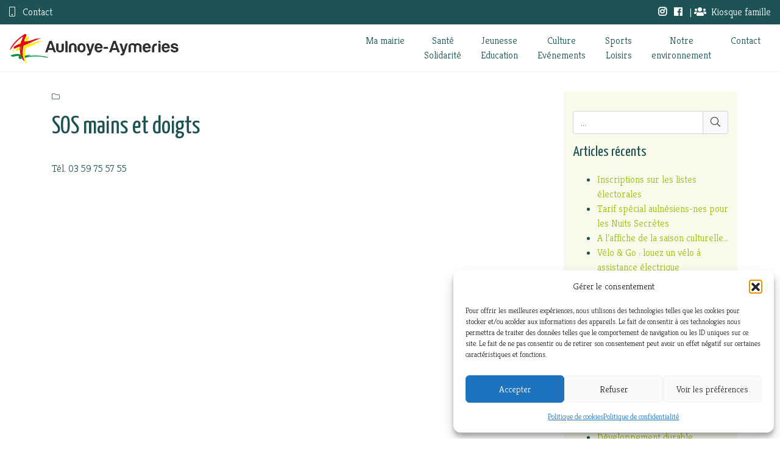

--- FILE ---
content_type: text/html; charset=UTF-8
request_url: https://aulnoye-aymeries.fr/carnet_d_adresses/sos-mains-et-doigts/
body_size: 11725
content:
<!DOCTYPE html>
<html lang="fr">
<head>
	<meta charset="utf-8">
	<meta http-equiv="X-UA-Compatible" content="IE=edge">
	<meta name="viewport" content="width=device-width, initial-scale=1, shrink-to-fit=no">
	<meta name="description" content="Aulnoye-Aymeries - Une ville en mouvement">
	<meta name="author" content="Etna studio">
	<!--  Essential META Tags -->
	<meta property="og:title" content="Aulnoye-Aymeries">
	<meta property="og:description" content="Une ville en mouvement">
<!-- 	<meta property="og:image" content="https://euro-travel-example.com/thumbnail.jpg"> -->
	<meta property="og:url" content="https://aulnoye-aymeries.fr">
<!-- 	<meta name="twitter:card" content="summary_large_image"> -->
	<!--  Non-Essential, But Recommended -->
	<meta property="og:site_name" content="Aulnoye-Aymeries">
	<meta name="twitter:image:alt" content="Aulnoye-Aymeries - Une ville en mouvement">
	<!--  Non-Essential, But Required for Analytics -->
<!-- 	<meta property="fb:app_id" content="your_app_id" /> -->
<!-- 	<meta name="twitter:site" content="@website-username"> -->

	<title>Aulnoye-Aymeries SOS mains et doigts &#183; Aulnoye-Aymeries</title>
	
	<link rel="alternate" type="application/rss+xml" title="Aulnoye-Aymeries RSS Feed" href="https://aulnoye-aymeries.fr/feed/" />
	<link rel="pingback" href="https://aulnoye-aymeries.fr/2020/xmlrpc.php" />
	
	<link href="https://fonts.googleapis.com/css?family=Yanone+Kaffeesatz:400,700&display=swap" rel="stylesheet">
	<link href="https://fonts.googleapis.com/css?family=Kreon:300,700&display=swap" rel="stylesheet">

	<meta name="google-site-verification" content="UMyHfIET7bwVQlIUG827BD0Xxv6YETB0DNjHMIpUyNM" />
	
	<meta name='robots' content='index, follow, max-image-preview:large, max-snippet:-1, max-video-preview:-1' />

	<!-- This site is optimized with the Yoast SEO plugin v26.8 - https://yoast.com/product/yoast-seo-wordpress/ -->
	<link rel="canonical" href="https://aulnoye-aymeries.fr/carnet_d_adresses/sos-mains-et-doigts/" />
	<meta property="og:locale" content="fr_FR" />
	<meta property="og:type" content="article" />
	<meta property="og:title" content="SOS mains et doigts &#183; Aulnoye-Aymeries" />
	<meta property="og:description" content="Tél. 03 59 75 57 55" />
	<meta property="og:url" content="https://aulnoye-aymeries.fr/carnet_d_adresses/sos-mains-et-doigts/" />
	<meta property="og:site_name" content="Aulnoye-Aymeries" />
	<meta property="article:publisher" content="https://www.facebook.com/mairieaulnoyeaymeries" />
	<meta property="article:modified_time" content="2023-11-08T15:18:25+00:00" />
	<meta property="og:image" content="https://aulnoye-aymeries.fr/2020/wp-content/uploads/2021/09/cropped-aa_favicon_bgblanc.png" />
	<meta property="og:image:width" content="512" />
	<meta property="og:image:height" content="512" />
	<meta property="og:image:type" content="image/png" />
	<meta name="twitter:card" content="summary_large_image" />
	<script type="application/ld+json" class="yoast-schema-graph">{"@context":"https://schema.org","@graph":[{"@type":"WebPage","@id":"https://aulnoye-aymeries.fr/carnet_d_adresses/sos-mains-et-doigts/","url":"https://aulnoye-aymeries.fr/carnet_d_adresses/sos-mains-et-doigts/","name":"SOS mains et doigts &#183; Aulnoye-Aymeries","isPartOf":{"@id":"https://aulnoye-aymeries.fr/#website"},"datePublished":"2021-03-15T22:06:37+00:00","dateModified":"2023-11-08T15:18:25+00:00","breadcrumb":{"@id":"https://aulnoye-aymeries.fr/carnet_d_adresses/sos-mains-et-doigts/#breadcrumb"},"inLanguage":"fr-FR","potentialAction":[{"@type":"ReadAction","target":["https://aulnoye-aymeries.fr/carnet_d_adresses/sos-mains-et-doigts/"]}]},{"@type":"BreadcrumbList","@id":"https://aulnoye-aymeries.fr/carnet_d_adresses/sos-mains-et-doigts/#breadcrumb","itemListElement":[{"@type":"ListItem","position":1,"name":"Accueil","item":"https://aulnoye-aymeries.fr/"},{"@type":"ListItem","position":2,"name":"Carnet d'adresses","item":"https://aulnoye-aymeries.fr/carnet_d_adresses/"},{"@type":"ListItem","position":3,"name":"SOS mains et doigts"}]},{"@type":"WebSite","@id":"https://aulnoye-aymeries.fr/#website","url":"https://aulnoye-aymeries.fr/","name":"Aulnoye-Aymeries","description":"Une ville en mouvement","publisher":{"@id":"https://aulnoye-aymeries.fr/#organization"},"potentialAction":[{"@type":"SearchAction","target":{"@type":"EntryPoint","urlTemplate":"https://aulnoye-aymeries.fr/?s={search_term_string}"},"query-input":{"@type":"PropertyValueSpecification","valueRequired":true,"valueName":"search_term_string"}}],"inLanguage":"fr-FR"},{"@type":"Organization","@id":"https://aulnoye-aymeries.fr/#organization","name":"Mairie Aulnoye-Aymeries","url":"https://aulnoye-aymeries.fr/","logo":{"@type":"ImageObject","inLanguage":"fr-FR","@id":"https://aulnoye-aymeries.fr/#/schema/logo/image/","url":"https://aulnoye-aymeries.fr/2020/wp-content/uploads/2021/09/cropped-aa_favicon_bgblanc.png","contentUrl":"https://aulnoye-aymeries.fr/2020/wp-content/uploads/2021/09/cropped-aa_favicon_bgblanc.png","width":512,"height":512,"caption":"Mairie Aulnoye-Aymeries"},"image":{"@id":"https://aulnoye-aymeries.fr/#/schema/logo/image/"},"sameAs":["https://www.facebook.com/mairieaulnoyeaymeries","https://www.instagram.com/mairieaulnoyeaymeries/","https://youtube.com/channel/UCUmsy2WVZeyIn1a6jaTHpEg"]}]}</script>
	<!-- / Yoast SEO plugin. -->


<link rel="alternate" title="oEmbed (JSON)" type="application/json+oembed" href="https://aulnoye-aymeries.fr/wp-json/oembed/1.0/embed?url=https%3A%2F%2Faulnoye-aymeries.fr%2Fcarnet_d_adresses%2Fsos-mains-et-doigts%2F" />
<link rel="alternate" title="oEmbed (XML)" type="text/xml+oembed" href="https://aulnoye-aymeries.fr/wp-json/oembed/1.0/embed?url=https%3A%2F%2Faulnoye-aymeries.fr%2Fcarnet_d_adresses%2Fsos-mains-et-doigts%2F&#038;format=xml" />
<style id='wp-img-auto-sizes-contain-inline-css' type='text/css'>
img:is([sizes=auto i],[sizes^="auto," i]){contain-intrinsic-size:3000px 1500px}
/*# sourceURL=wp-img-auto-sizes-contain-inline-css */
</style>
<style id='wp-emoji-styles-inline-css' type='text/css'>

	img.wp-smiley, img.emoji {
		display: inline !important;
		border: none !important;
		box-shadow: none !important;
		height: 1em !important;
		width: 1em !important;
		margin: 0 0.07em !important;
		vertical-align: -0.1em !important;
		background: none !important;
		padding: 0 !important;
	}
/*# sourceURL=wp-emoji-styles-inline-css */
</style>
<link rel='stylesheet' id='wp-block-library-css' href='https://aulnoye-aymeries.fr/2020/wp-includes/css/dist/block-library/style.min.css?ver=5a285178dee135449bd71e42d39ab1ef' type='text/css' media='all' />
<style id='global-styles-inline-css' type='text/css'>
:root{--wp--preset--aspect-ratio--square: 1;--wp--preset--aspect-ratio--4-3: 4/3;--wp--preset--aspect-ratio--3-4: 3/4;--wp--preset--aspect-ratio--3-2: 3/2;--wp--preset--aspect-ratio--2-3: 2/3;--wp--preset--aspect-ratio--16-9: 16/9;--wp--preset--aspect-ratio--9-16: 9/16;--wp--preset--color--black: #000000;--wp--preset--color--cyan-bluish-gray: #abb8c3;--wp--preset--color--white: #ffffff;--wp--preset--color--pale-pink: #f78da7;--wp--preset--color--vivid-red: #cf2e2e;--wp--preset--color--luminous-vivid-orange: #ff6900;--wp--preset--color--luminous-vivid-amber: #fcb900;--wp--preset--color--light-green-cyan: #7bdcb5;--wp--preset--color--vivid-green-cyan: #00d084;--wp--preset--color--pale-cyan-blue: #8ed1fc;--wp--preset--color--vivid-cyan-blue: #0693e3;--wp--preset--color--vivid-purple: #9b51e0;--wp--preset--gradient--vivid-cyan-blue-to-vivid-purple: linear-gradient(135deg,rgb(6,147,227) 0%,rgb(155,81,224) 100%);--wp--preset--gradient--light-green-cyan-to-vivid-green-cyan: linear-gradient(135deg,rgb(122,220,180) 0%,rgb(0,208,130) 100%);--wp--preset--gradient--luminous-vivid-amber-to-luminous-vivid-orange: linear-gradient(135deg,rgb(252,185,0) 0%,rgb(255,105,0) 100%);--wp--preset--gradient--luminous-vivid-orange-to-vivid-red: linear-gradient(135deg,rgb(255,105,0) 0%,rgb(207,46,46) 100%);--wp--preset--gradient--very-light-gray-to-cyan-bluish-gray: linear-gradient(135deg,rgb(238,238,238) 0%,rgb(169,184,195) 100%);--wp--preset--gradient--cool-to-warm-spectrum: linear-gradient(135deg,rgb(74,234,220) 0%,rgb(151,120,209) 20%,rgb(207,42,186) 40%,rgb(238,44,130) 60%,rgb(251,105,98) 80%,rgb(254,248,76) 100%);--wp--preset--gradient--blush-light-purple: linear-gradient(135deg,rgb(255,206,236) 0%,rgb(152,150,240) 100%);--wp--preset--gradient--blush-bordeaux: linear-gradient(135deg,rgb(254,205,165) 0%,rgb(254,45,45) 50%,rgb(107,0,62) 100%);--wp--preset--gradient--luminous-dusk: linear-gradient(135deg,rgb(255,203,112) 0%,rgb(199,81,192) 50%,rgb(65,88,208) 100%);--wp--preset--gradient--pale-ocean: linear-gradient(135deg,rgb(255,245,203) 0%,rgb(182,227,212) 50%,rgb(51,167,181) 100%);--wp--preset--gradient--electric-grass: linear-gradient(135deg,rgb(202,248,128) 0%,rgb(113,206,126) 100%);--wp--preset--gradient--midnight: linear-gradient(135deg,rgb(2,3,129) 0%,rgb(40,116,252) 100%);--wp--preset--font-size--small: 13px;--wp--preset--font-size--medium: 20px;--wp--preset--font-size--large: 36px;--wp--preset--font-size--x-large: 42px;--wp--preset--spacing--20: 0.44rem;--wp--preset--spacing--30: 0.67rem;--wp--preset--spacing--40: 1rem;--wp--preset--spacing--50: 1.5rem;--wp--preset--spacing--60: 2.25rem;--wp--preset--spacing--70: 3.38rem;--wp--preset--spacing--80: 5.06rem;--wp--preset--shadow--natural: 6px 6px 9px rgba(0, 0, 0, 0.2);--wp--preset--shadow--deep: 12px 12px 50px rgba(0, 0, 0, 0.4);--wp--preset--shadow--sharp: 6px 6px 0px rgba(0, 0, 0, 0.2);--wp--preset--shadow--outlined: 6px 6px 0px -3px rgb(255, 255, 255), 6px 6px rgb(0, 0, 0);--wp--preset--shadow--crisp: 6px 6px 0px rgb(0, 0, 0);}:where(.is-layout-flex){gap: 0.5em;}:where(.is-layout-grid){gap: 0.5em;}body .is-layout-flex{display: flex;}.is-layout-flex{flex-wrap: wrap;align-items: center;}.is-layout-flex > :is(*, div){margin: 0;}body .is-layout-grid{display: grid;}.is-layout-grid > :is(*, div){margin: 0;}:where(.wp-block-columns.is-layout-flex){gap: 2em;}:where(.wp-block-columns.is-layout-grid){gap: 2em;}:where(.wp-block-post-template.is-layout-flex){gap: 1.25em;}:where(.wp-block-post-template.is-layout-grid){gap: 1.25em;}.has-black-color{color: var(--wp--preset--color--black) !important;}.has-cyan-bluish-gray-color{color: var(--wp--preset--color--cyan-bluish-gray) !important;}.has-white-color{color: var(--wp--preset--color--white) !important;}.has-pale-pink-color{color: var(--wp--preset--color--pale-pink) !important;}.has-vivid-red-color{color: var(--wp--preset--color--vivid-red) !important;}.has-luminous-vivid-orange-color{color: var(--wp--preset--color--luminous-vivid-orange) !important;}.has-luminous-vivid-amber-color{color: var(--wp--preset--color--luminous-vivid-amber) !important;}.has-light-green-cyan-color{color: var(--wp--preset--color--light-green-cyan) !important;}.has-vivid-green-cyan-color{color: var(--wp--preset--color--vivid-green-cyan) !important;}.has-pale-cyan-blue-color{color: var(--wp--preset--color--pale-cyan-blue) !important;}.has-vivid-cyan-blue-color{color: var(--wp--preset--color--vivid-cyan-blue) !important;}.has-vivid-purple-color{color: var(--wp--preset--color--vivid-purple) !important;}.has-black-background-color{background-color: var(--wp--preset--color--black) !important;}.has-cyan-bluish-gray-background-color{background-color: var(--wp--preset--color--cyan-bluish-gray) !important;}.has-white-background-color{background-color: var(--wp--preset--color--white) !important;}.has-pale-pink-background-color{background-color: var(--wp--preset--color--pale-pink) !important;}.has-vivid-red-background-color{background-color: var(--wp--preset--color--vivid-red) !important;}.has-luminous-vivid-orange-background-color{background-color: var(--wp--preset--color--luminous-vivid-orange) !important;}.has-luminous-vivid-amber-background-color{background-color: var(--wp--preset--color--luminous-vivid-amber) !important;}.has-light-green-cyan-background-color{background-color: var(--wp--preset--color--light-green-cyan) !important;}.has-vivid-green-cyan-background-color{background-color: var(--wp--preset--color--vivid-green-cyan) !important;}.has-pale-cyan-blue-background-color{background-color: var(--wp--preset--color--pale-cyan-blue) !important;}.has-vivid-cyan-blue-background-color{background-color: var(--wp--preset--color--vivid-cyan-blue) !important;}.has-vivid-purple-background-color{background-color: var(--wp--preset--color--vivid-purple) !important;}.has-black-border-color{border-color: var(--wp--preset--color--black) !important;}.has-cyan-bluish-gray-border-color{border-color: var(--wp--preset--color--cyan-bluish-gray) !important;}.has-white-border-color{border-color: var(--wp--preset--color--white) !important;}.has-pale-pink-border-color{border-color: var(--wp--preset--color--pale-pink) !important;}.has-vivid-red-border-color{border-color: var(--wp--preset--color--vivid-red) !important;}.has-luminous-vivid-orange-border-color{border-color: var(--wp--preset--color--luminous-vivid-orange) !important;}.has-luminous-vivid-amber-border-color{border-color: var(--wp--preset--color--luminous-vivid-amber) !important;}.has-light-green-cyan-border-color{border-color: var(--wp--preset--color--light-green-cyan) !important;}.has-vivid-green-cyan-border-color{border-color: var(--wp--preset--color--vivid-green-cyan) !important;}.has-pale-cyan-blue-border-color{border-color: var(--wp--preset--color--pale-cyan-blue) !important;}.has-vivid-cyan-blue-border-color{border-color: var(--wp--preset--color--vivid-cyan-blue) !important;}.has-vivid-purple-border-color{border-color: var(--wp--preset--color--vivid-purple) !important;}.has-vivid-cyan-blue-to-vivid-purple-gradient-background{background: var(--wp--preset--gradient--vivid-cyan-blue-to-vivid-purple) !important;}.has-light-green-cyan-to-vivid-green-cyan-gradient-background{background: var(--wp--preset--gradient--light-green-cyan-to-vivid-green-cyan) !important;}.has-luminous-vivid-amber-to-luminous-vivid-orange-gradient-background{background: var(--wp--preset--gradient--luminous-vivid-amber-to-luminous-vivid-orange) !important;}.has-luminous-vivid-orange-to-vivid-red-gradient-background{background: var(--wp--preset--gradient--luminous-vivid-orange-to-vivid-red) !important;}.has-very-light-gray-to-cyan-bluish-gray-gradient-background{background: var(--wp--preset--gradient--very-light-gray-to-cyan-bluish-gray) !important;}.has-cool-to-warm-spectrum-gradient-background{background: var(--wp--preset--gradient--cool-to-warm-spectrum) !important;}.has-blush-light-purple-gradient-background{background: var(--wp--preset--gradient--blush-light-purple) !important;}.has-blush-bordeaux-gradient-background{background: var(--wp--preset--gradient--blush-bordeaux) !important;}.has-luminous-dusk-gradient-background{background: var(--wp--preset--gradient--luminous-dusk) !important;}.has-pale-ocean-gradient-background{background: var(--wp--preset--gradient--pale-ocean) !important;}.has-electric-grass-gradient-background{background: var(--wp--preset--gradient--electric-grass) !important;}.has-midnight-gradient-background{background: var(--wp--preset--gradient--midnight) !important;}.has-small-font-size{font-size: var(--wp--preset--font-size--small) !important;}.has-medium-font-size{font-size: var(--wp--preset--font-size--medium) !important;}.has-large-font-size{font-size: var(--wp--preset--font-size--large) !important;}.has-x-large-font-size{font-size: var(--wp--preset--font-size--x-large) !important;}
/*# sourceURL=global-styles-inline-css */
</style>

<style id='classic-theme-styles-inline-css' type='text/css'>
/*! This file is auto-generated */
.wp-block-button__link{color:#fff;background-color:#32373c;border-radius:9999px;box-shadow:none;text-decoration:none;padding:calc(.667em + 2px) calc(1.333em + 2px);font-size:1.125em}.wp-block-file__button{background:#32373c;color:#fff;text-decoration:none}
/*# sourceURL=/wp-includes/css/classic-themes.min.css */
</style>
<link rel='stylesheet' id='cmplz-general-css' href='https://aulnoye-aymeries.fr/2020/wp-content/plugins/complianz-gdpr/assets/css/cookieblocker.min.css?ver=1766005552' type='text/css' media='all' />
<link rel='stylesheet' id='style-fa-css' href='https://aulnoye-aymeries.fr/2020/wp-content/themes/bzzzstrap/css/all.min.css?ver=5a285178dee135449bd71e42d39ab1ef' type='text/css' media='all' />
<link rel='stylesheet' id='style-bootstrap-css' href='https://aulnoye-aymeries.fr/2020/wp-content/themes/bzzzstrap/css/bootstrap.min.css?ver=5a285178dee135449bd71e42d39ab1ef' type='text/css' media='all' />
<link rel='stylesheet' id='style-swiper-css' href='https://aulnoye-aymeries.fr/2020/wp-content/themes/bzzzstrap/css/swiper.min.css?ver=5a285178dee135449bd71e42d39ab1ef' type='text/css' media='all' />
<link rel='stylesheet' id='style-bzzzstrap-css' href='https://aulnoye-aymeries.fr/2020/wp-content/themes/bzzzstrap-child/style.css?ver=5a285178dee135449bd71e42d39ab1ef' type='text/css' media='all' />
<link rel='stylesheet' id='wp-block-paragraph-css' href='https://aulnoye-aymeries.fr/2020/wp-includes/blocks/paragraph/style.min.css?ver=5a285178dee135449bd71e42d39ab1ef' type='text/css' media='all' />
<script type="text/javascript" src="https://aulnoye-aymeries.fr/2020/wp-includes/js/jquery/jquery.min.js?ver=3.7.1" id="jquery-core-js"></script>
<script type="text/javascript" src="https://aulnoye-aymeries.fr/2020/wp-includes/js/jquery/jquery-migrate.min.js?ver=3.4.1" id="jquery-migrate-js"></script>
<link rel="https://api.w.org/" href="https://aulnoye-aymeries.fr/wp-json/" /><link rel="alternate" title="JSON" type="application/json" href="https://aulnoye-aymeries.fr/wp-json/wp/v2/carnet_d_adresses/21657" /><link rel="EditURI" type="application/rsd+xml" title="RSD" href="https://aulnoye-aymeries.fr/2020/xmlrpc.php?rsd" />
<meta name="tec-api-version" content="v1"><meta name="tec-api-origin" content="https://aulnoye-aymeries.fr"><link rel="alternate" href="https://aulnoye-aymeries.fr/wp-json/tribe/events/v1/" />			<style>.cmplz-hidden {
					display: none !important;
				}</style><link rel="icon" href="https://aulnoye-aymeries.fr/2020/wp-content/uploads/2021/09/cropped-aa_favicon-32x32.png" sizes="32x32" />
<link rel="icon" href="https://aulnoye-aymeries.fr/2020/wp-content/uploads/2021/09/cropped-aa_favicon-192x192.png" sizes="192x192" />
<link rel="apple-touch-icon" href="https://aulnoye-aymeries.fr/2020/wp-content/uploads/2021/09/cropped-aa_favicon-180x180.png" />
<meta name="msapplication-TileImage" content="https://aulnoye-aymeries.fr/2020/wp-content/uploads/2021/09/cropped-aa_favicon-270x270.png" />

</head>

<body data-rsssl=1 data-cmplz=1 class="wp-singular carnet_d_adresses-template-default single single-carnet_d_adresses postid-21657 wp-theme-bzzzstrap wp-child-theme-bzzzstrap-child d-flex flex-column tribe-no-js">


	<header class="fixed-top">
	  <div>
		<div class="navbar-wrap color-white">
			<div class="row" id="second-header">
				<div class="col-4 text-left">
					<!-- Enlever le 2020 une fois en ligne -->
					<a href="/contact" class="color-white"><i class="fa fal fa-mobile mr-2" style="font-weight: lighter;"></i> Contact</a>
				</div>
				<div class="col-8 text-right">
					<a href="https://www.instagram.com/mairieaulnoyeaymeries/" target="_blank"><i class="fab fa-instagram mr-2" style="font-weight: bold;"></i><span class="d-none">Instagram</span></a> 
					<a href="https://www.facebook.com/mairieaulnoyeaymeries/" target="_blank"><i class="fab fa-facebook mr-2"></i><span class="d-none">Facebook</span></a> | 
					<a href="https://aulnoye-aymeries.kiosquefamille.fr/kiosque/portail/portail_de_fond.php"><i class="fa fa-users mr-2"></i>Kiosque famille</a>  <!-- target="_blank" -->
				</div>
			</div>
		</div>
			
			<nav class="navbar navbar-expand-lg" id="main-header">
				<a class="navbar-brand" href="https://aulnoye-aymeries.fr"><div style="display:none;">Aulnoye-Aymeries</div>
					<img src="https://aulnoye-aymeries.fr/2020/wp-content/themes/bzzzstrap/../bzzzstrap-child/img/logo_header_min3.png" 
					style="max-height: 50px;width: auto;" alt="Aulnoye-Aymeries">
				</a>
				<button class="navbar-toggler" type="button" data-toggle="collapse" data-target="#navbarNav" aria-controls="navbarNav"
				aria-expanded="false" aria-label="Toggle navigation"><i class="fal fa-bars"></i>
				</button>
				<div class="collapse navbar-collapse" id="navbarNav">
					<ul id="menu-main" class="navbar-nav ml-auto"><li id="menu-item-21726" class="menu-item menu-item-type-post_type menu-item-object-page menu-item-21726"><a href="https://aulnoye-aymeries.fr/ma-mairie/">Ma mairie</a></li>
<li id="menu-item-21727" class="menu-item menu-item-type-post_type menu-item-object-page menu-item-21727"><a href="https://aulnoye-aymeries.fr/sante-solidarite/">Santé<br>Solidarité</a></li>
<li id="menu-item-21729" class="menu-item menu-item-type-post_type menu-item-object-page menu-item-21729"><a href="https://aulnoye-aymeries.fr/jeunesse-et-education/">Jeunesse<br>Education</a></li>
<li id="menu-item-21731" class="menu-item menu-item-type-post_type menu-item-object-page menu-item-21731"><a href="https://aulnoye-aymeries.fr/culture-vie-associative/">Culture<br>Evénements</a></li>
<li id="menu-item-21728" class="menu-item menu-item-type-post_type menu-item-object-page menu-item-21728"><a href="https://aulnoye-aymeries.fr/sport-et-loisirs/">Sports<br>Loisirs</a></li>
<li id="menu-item-22867" class="menu-item menu-item-type-post_type menu-item-object-page menu-item-22867"><a href="https://aulnoye-aymeries.fr/notre-environnement/">Notre<br>environnement</a></li>
<li id="menu-item-21730" class="menu-item menu-item-type-post_type menu-item-object-page menu-item-21730"><a href="https://aulnoye-aymeries.fr/contact/">Contact</a></li>
</ul>				</div>
			</nav>
	  </div><!-- .container -->
	</header>
	
	<div id="wrap">
<div class="container" role="main">
	<div class="row justify-content-between">
		<article id="post-21657" class="col-lg-8 post-21657 carnet_d_adresses type-carnet_d_adresses status-publish hentry categories_d_adresses-urgences">
						<small class="d-block mb-3">
				<!-- <i class="fal fa-clock"></i> 15 mars 2021 |   -->
<!-- <i class="fal fa-user"></i> <a href="https://aulnoye-aymeries.fr/author/francois/" title="Articles par francois" rel="author">francois</a> |  --> 
<i class="fal fa-folder"></i> 			</small>
			<h1>SOS mains et doigts</h1>
			
<p>Tél. 03 59 75 57 55</p>

								</article>
		
		<aside class="col-lg-3">
			<form method="get" class="bzzz-search" action="https://aulnoye-aymeries.fr/">
	<div class="form-group">
		<div class="input-group">
			<input name="s" type="text" class="form-control" placeholder="...">
			<div class="input-group-append">
				<button type="submit" class="btn btn-light" name="submit" id="searchsubmit" value="Search"><i class="fal fa-search"></i></button>
			</div>
		</div>
	</div>
</form>
		<div>
		<h4>Articles récents</h4>
		<ul>
											<li>
					<a href="https://aulnoye-aymeries.fr/inscriptions-sur-les-listes-electorales/">Inscriptions sur les listes électorales</a>
									</li>
											<li>
					<a href="https://aulnoye-aymeries.fr/offre-special-pour-les-nuits-secretes/">Tarif spécial aulnésiens-nes pour les Nuits Secrètes</a>
									</li>
											<li>
					<a href="https://aulnoye-aymeries.fr/a-laffiche-de-la-saison-culturelle/">A l&rsquo;affiche de la saison culturelle&#8230;</a>
									</li>
											<li>
					<a href="https://aulnoye-aymeries.fr/velo-go-louez-un-velo-a-assistance-electrique/">Vélo &amp; Go : louez un vélo à assistance électrique</a>
									</li>
											<li>
					<a href="https://aulnoye-aymeries.fr/une-mutuelle-communale-pour-les-habitants-daulnoye-aymeries/">Une MUTUELLE COMMUNALE pour les habitants d’Aulnoye-Aymeries</a>
									</li>
					</ul>

		</div><div><h4>Catégories</h4>
			<ul>
					<li class="cat-item cat-item-71"><a href="https://aulnoye-aymeries.fr/category/a-la-une/">A la une</a>
</li>
	<li class="cat-item cat-item-6"><a href="https://aulnoye-aymeries.fr/category/aulnoye-info/">Aulnoye info</a>
</li>
	<li class="cat-item cat-item-7"><a href="https://aulnoye-aymeries.fr/category/citoyennete/">Citoyenneté</a>
</li>
	<li class="cat-item cat-item-9"><a href="https://aulnoye-aymeries.fr/category/conseil-municipal-deliberations/">Conseil municipal (délibérations)</a>
</li>
	<li class="cat-item cat-item-10"><a href="https://aulnoye-aymeries.fr/category/culture/">Culture</a>
</li>
	<li class="cat-item cat-item-84"><a href="https://aulnoye-aymeries.fr/category/developpement-durable/">Développement durable</a>
</li>
	<li class="cat-item cat-item-94"><a href="https://aulnoye-aymeries.fr/category/enfance-et-jeunesse/">Enfance et Jeunesse</a>
</li>
	<li class="cat-item cat-item-14"><a href="https://aulnoye-aymeries.fr/category/environnement/">Environnement</a>
</li>
	<li class="cat-item cat-item-1"><a href="https://aulnoye-aymeries.fr/category/etat-civil/">Etat civil</a>
</li>
	<li class="cat-item cat-item-15"><a href="https://aulnoye-aymeries.fr/category/evenements-2/">Evènements</a>
</li>
	<li class="cat-item cat-item-17"><a href="https://aulnoye-aymeries.fr/category/infos_pratiques/">Infos pratiques</a>
</li>
	<li class="cat-item cat-item-80"><a href="https://aulnoye-aymeries.fr/category/rv-des-saveurs/">RV des saveurs</a>
</li>
	<li class="cat-item cat-item-27"><a href="https://aulnoye-aymeries.fr/category/social-et-sante/">Social et santé</a>
</li>
	<li class="cat-item cat-item-31"><a href="https://aulnoye-aymeries.fr/category/transport/">Transport</a>
</li>
			</ul>

			</div>		</aside>
	</div>
</div> <!-- /container -->

</div><!-- #wrap -->
<footer class="bg-gradient-green color-white">
	<div class="container">
		<div class="row">
			<div class="col-md"><h5 class="mb-3">Adresse</h5>			<div class="textwidget"><p>Place du Dr Guersant<br />
BP 20109<br />
59620 Aulnoye-Aymeries<br />
Tél. 03 27 53 63 73</p>
</div>
		</div><div class="col-md"><h5 class="mb-3">N° Vert</h5>			<div class="textwidget"><p>0800 83 03 05</p>
</div>
		</div><div class="col-md"><h5 class="mb-3">Télécharger</h5>			<div class="textwidget"><p><a href="https://aulnoye-aymeries.fr/2020/wp-content/uploads/2024/09/AULNOYE-Info-200-MAI-JUIN-JUILLET-2024.pdf"><img loading="lazy" decoding="async" class="alignnone size-medium wp-image-33463" src="https://aulnoye-aymeries.fr/2020/wp-content/uploads/2024/09/COUVE-AULNOYE-Info-200-MAI-JUIN-JUILLET-2024-1-214x300.png" alt="" width="214" height="300" data-wp-editing="1" srcset="https://aulnoye-aymeries.fr/2020/wp-content/uploads/2024/09/COUVE-AULNOYE-Info-200-MAI-JUIN-JUILLET-2024-1-214x300.png 214w, https://aulnoye-aymeries.fr/2020/wp-content/uploads/2024/09/COUVE-AULNOYE-Info-200-MAI-JUIN-JUILLET-2024-1.png 283w" sizes="auto, (max-width: 214px) 100vw, 214px" /></a></p>
</div>
		</div>		</div>
		<div class="small text-center py-3">&copy; 2026 <strong>Aulnoye-Aymeries</strong> | <i class="fal fa-code"></i> <a href="https://www.etnastudio.eu" target="_blank">Etna studio</a> | <a rel="nofollow" href="https://aulnoye-aymeries.fr/2020/wp-login.php">Connexion</a></div>		
	</div>
</footer>
<script type="speculationrules">
{"prefetch":[{"source":"document","where":{"and":[{"href_matches":"/*"},{"not":{"href_matches":["/2020/wp-*.php","/2020/wp-admin/*","/2020/wp-content/uploads/*","/2020/wp-content/*","/2020/wp-content/plugins/*","/2020/wp-content/themes/bzzzstrap-child/*","/2020/wp-content/themes/bzzzstrap/*","/*\\?(.+)"]}},{"not":{"selector_matches":"a[rel~=\"nofollow\"]"}},{"not":{"selector_matches":".no-prefetch, .no-prefetch a"}}]},"eagerness":"conservative"}]}
</script>
		<script>
		( function ( body ) {
			'use strict';
			body.className = body.className.replace( /\btribe-no-js\b/, 'tribe-js' );
		} )( document.body );
		</script>
		
<!-- Consent Management powered by Complianz | GDPR/CCPA Cookie Consent https://wordpress.org/plugins/complianz-gdpr -->
<div id="cmplz-cookiebanner-container"><div class="cmplz-cookiebanner cmplz-hidden banner-1  optin cmplz-bottom-right cmplz-categories-type-view-preferences" aria-modal="true" data-nosnippet="true" role="dialog" aria-live="polite" aria-labelledby="cmplz-header-1-optin" aria-describedby="cmplz-message-1-optin">
	<div class="cmplz-header">
		<div class="cmplz-logo"></div>
		<div class="cmplz-title" id="cmplz-header-1-optin">Gérer le consentement</div>
		<div class="cmplz-close" tabindex="0" role="button" aria-label="Fermer la boîte de dialogue">
			<svg aria-hidden="true" focusable="false" data-prefix="fas" data-icon="times" class="svg-inline--fa fa-times fa-w-11" role="img" xmlns="http://www.w3.org/2000/svg" viewBox="0 0 352 512"><path fill="currentColor" d="M242.72 256l100.07-100.07c12.28-12.28 12.28-32.19 0-44.48l-22.24-22.24c-12.28-12.28-32.19-12.28-44.48 0L176 189.28 75.93 89.21c-12.28-12.28-32.19-12.28-44.48 0L9.21 111.45c-12.28 12.28-12.28 32.19 0 44.48L109.28 256 9.21 356.07c-12.28 12.28-12.28 32.19 0 44.48l22.24 22.24c12.28 12.28 32.2 12.28 44.48 0L176 322.72l100.07 100.07c12.28 12.28 32.2 12.28 44.48 0l22.24-22.24c12.28-12.28 12.28-32.19 0-44.48L242.72 256z"></path></svg>
		</div>
	</div>

	<div class="cmplz-divider cmplz-divider-header"></div>
	<div class="cmplz-body">
		<div class="cmplz-message" id="cmplz-message-1-optin">Pour offrir les meilleures expériences, nous utilisons des technologies telles que les cookies pour stocker et/ou accéder aux informations des appareils. Le fait de consentir à ces technologies nous permettra de traiter des données telles que le comportement de navigation ou les ID uniques sur ce site. Le fait de ne pas consentir ou de retirer son consentement peut avoir un effet négatif sur certaines caractéristiques et fonctions.</div>
		<!-- categories start -->
		<div class="cmplz-categories">
			<details class="cmplz-category cmplz-functional" >
				<summary>
						<span class="cmplz-category-header">
							<span class="cmplz-category-title">Fonctionnel</span>
							<span class='cmplz-always-active'>
								<span class="cmplz-banner-checkbox">
									<input type="checkbox"
										   id="cmplz-functional-optin"
										   data-category="cmplz_functional"
										   class="cmplz-consent-checkbox cmplz-functional"
										   size="40"
										   value="1"/>
									<label class="cmplz-label" for="cmplz-functional-optin"><span class="screen-reader-text">Fonctionnel</span></label>
								</span>
								Toujours activé							</span>
							<span class="cmplz-icon cmplz-open">
								<svg xmlns="http://www.w3.org/2000/svg" viewBox="0 0 448 512"  height="18" ><path d="M224 416c-8.188 0-16.38-3.125-22.62-9.375l-192-192c-12.5-12.5-12.5-32.75 0-45.25s32.75-12.5 45.25 0L224 338.8l169.4-169.4c12.5-12.5 32.75-12.5 45.25 0s12.5 32.75 0 45.25l-192 192C240.4 412.9 232.2 416 224 416z"/></svg>
							</span>
						</span>
				</summary>
				<div class="cmplz-description">
					<span class="cmplz-description-functional">L’accès ou le stockage technique est strictement nécessaire dans la finalité d’intérêt légitime de permettre l’utilisation d’un service spécifique explicitement demandé par l’abonné ou l’utilisateur, ou dans le seul but d’effectuer la transmission d’une communication sur un réseau de communications électroniques.</span>
				</div>
			</details>

			<details class="cmplz-category cmplz-preferences" >
				<summary>
						<span class="cmplz-category-header">
							<span class="cmplz-category-title">Préférences</span>
							<span class="cmplz-banner-checkbox">
								<input type="checkbox"
									   id="cmplz-preferences-optin"
									   data-category="cmplz_preferences"
									   class="cmplz-consent-checkbox cmplz-preferences"
									   size="40"
									   value="1"/>
								<label class="cmplz-label" for="cmplz-preferences-optin"><span class="screen-reader-text">Préférences</span></label>
							</span>
							<span class="cmplz-icon cmplz-open">
								<svg xmlns="http://www.w3.org/2000/svg" viewBox="0 0 448 512"  height="18" ><path d="M224 416c-8.188 0-16.38-3.125-22.62-9.375l-192-192c-12.5-12.5-12.5-32.75 0-45.25s32.75-12.5 45.25 0L224 338.8l169.4-169.4c12.5-12.5 32.75-12.5 45.25 0s12.5 32.75 0 45.25l-192 192C240.4 412.9 232.2 416 224 416z"/></svg>
							</span>
						</span>
				</summary>
				<div class="cmplz-description">
					<span class="cmplz-description-preferences">L’accès ou le stockage technique est nécessaire dans la finalité d’intérêt légitime de stocker des préférences qui ne sont pas demandées par l’abonné ou l’internaute.</span>
				</div>
			</details>

			<details class="cmplz-category cmplz-statistics" >
				<summary>
						<span class="cmplz-category-header">
							<span class="cmplz-category-title">Statistiques</span>
							<span class="cmplz-banner-checkbox">
								<input type="checkbox"
									   id="cmplz-statistics-optin"
									   data-category="cmplz_statistics"
									   class="cmplz-consent-checkbox cmplz-statistics"
									   size="40"
									   value="1"/>
								<label class="cmplz-label" for="cmplz-statistics-optin"><span class="screen-reader-text">Statistiques</span></label>
							</span>
							<span class="cmplz-icon cmplz-open">
								<svg xmlns="http://www.w3.org/2000/svg" viewBox="0 0 448 512"  height="18" ><path d="M224 416c-8.188 0-16.38-3.125-22.62-9.375l-192-192c-12.5-12.5-12.5-32.75 0-45.25s32.75-12.5 45.25 0L224 338.8l169.4-169.4c12.5-12.5 32.75-12.5 45.25 0s12.5 32.75 0 45.25l-192 192C240.4 412.9 232.2 416 224 416z"/></svg>
							</span>
						</span>
				</summary>
				<div class="cmplz-description">
					<span class="cmplz-description-statistics">Le stockage ou l’accès technique qui est utilisé exclusivement à des fins statistiques.</span>
					<span class="cmplz-description-statistics-anonymous">Le stockage ou l’accès technique qui est utilisé exclusivement dans des finalités statistiques anonymes. En l’absence d’une assignation à comparaître, d’une conformité volontaire de la part de votre fournisseur d’accès à internet ou d’enregistrements supplémentaires provenant d’une tierce partie, les informations stockées ou extraites à cette seule fin ne peuvent généralement pas être utilisées pour vous identifier.</span>
				</div>
			</details>
			<details class="cmplz-category cmplz-marketing" >
				<summary>
						<span class="cmplz-category-header">
							<span class="cmplz-category-title">Marketing</span>
							<span class="cmplz-banner-checkbox">
								<input type="checkbox"
									   id="cmplz-marketing-optin"
									   data-category="cmplz_marketing"
									   class="cmplz-consent-checkbox cmplz-marketing"
									   size="40"
									   value="1"/>
								<label class="cmplz-label" for="cmplz-marketing-optin"><span class="screen-reader-text">Marketing</span></label>
							</span>
							<span class="cmplz-icon cmplz-open">
								<svg xmlns="http://www.w3.org/2000/svg" viewBox="0 0 448 512"  height="18" ><path d="M224 416c-8.188 0-16.38-3.125-22.62-9.375l-192-192c-12.5-12.5-12.5-32.75 0-45.25s32.75-12.5 45.25 0L224 338.8l169.4-169.4c12.5-12.5 32.75-12.5 45.25 0s12.5 32.75 0 45.25l-192 192C240.4 412.9 232.2 416 224 416z"/></svg>
							</span>
						</span>
				</summary>
				<div class="cmplz-description">
					<span class="cmplz-description-marketing">L’accès ou le stockage technique est nécessaire pour créer des profils d’internautes afin d’envoyer des publicités, ou pour suivre l’utilisateur sur un site web ou sur plusieurs sites web ayant des finalités marketing similaires.</span>
				</div>
			</details>
		</div><!-- categories end -->
			</div>

	<div class="cmplz-links cmplz-information">
		<ul>
			<li><a class="cmplz-link cmplz-manage-options cookie-statement" href="#" data-relative_url="#cmplz-manage-consent-container">Gérer les options</a></li>
			<li><a class="cmplz-link cmplz-manage-third-parties cookie-statement" href="#" data-relative_url="#cmplz-cookies-overview">Gérer les services</a></li>
			<li><a class="cmplz-link cmplz-manage-vendors tcf cookie-statement" href="#" data-relative_url="#cmplz-tcf-wrapper">Gérer {vendor_count} fournisseurs</a></li>
			<li><a class="cmplz-link cmplz-external cmplz-read-more-purposes tcf" target="_blank" rel="noopener noreferrer nofollow" href="https://cookiedatabase.org/tcf/purposes/" aria-label="En savoir plus sur les finalités de TCF de la base de données de cookies">En savoir plus sur ces finalités</a></li>
		</ul>
			</div>

	<div class="cmplz-divider cmplz-footer"></div>

	<div class="cmplz-buttons">
		<button class="cmplz-btn cmplz-accept">Accepter</button>
		<button class="cmplz-btn cmplz-deny">Refuser</button>
		<button class="cmplz-btn cmplz-view-preferences">Voir les préférences</button>
		<button class="cmplz-btn cmplz-save-preferences">Enregistrer les préférences</button>
		<a class="cmplz-btn cmplz-manage-options tcf cookie-statement" href="#" data-relative_url="#cmplz-manage-consent-container">Voir les préférences</a>
			</div>

	
	<div class="cmplz-documents cmplz-links">
		<ul>
			<li><a class="cmplz-link cookie-statement" href="#" data-relative_url="">{title}</a></li>
			<li><a class="cmplz-link privacy-statement" href="#" data-relative_url="">{title}</a></li>
			<li><a class="cmplz-link impressum" href="#" data-relative_url="">{title}</a></li>
		</ul>
			</div>
</div>
</div>
					<div id="cmplz-manage-consent" data-nosnippet="true"><button class="cmplz-btn cmplz-hidden cmplz-manage-consent manage-consent-1">Gérer le consentement</button>

</div><script> /* <![CDATA[ */var tribe_l10n_datatables = {"aria":{"sort_ascending":": activate to sort column ascending","sort_descending":": activate to sort column descending"},"length_menu":"Show _MENU_ entries","empty_table":"No data available in table","info":"Showing _START_ to _END_ of _TOTAL_ entries","info_empty":"Showing 0 to 0 of 0 entries","info_filtered":"(filtered from _MAX_ total entries)","zero_records":"No matching records found","search":"Search:","all_selected_text":"All items on this page were selected. ","select_all_link":"Select all pages","clear_selection":"Clear Selection.","pagination":{"all":"All","next":"Next","previous":"Previous"},"select":{"rows":{"0":"","_":": Selected %d rows","1":": Selected 1 row"}},"datepicker":{"dayNames":["dimanche","lundi","mardi","mercredi","jeudi","vendredi","samedi"],"dayNamesShort":["dim","lun","mar","mer","jeu","ven","sam"],"dayNamesMin":["D","L","M","M","J","V","S"],"monthNames":["janvier","f\u00e9vrier","mars","avril","mai","juin","juillet","ao\u00fbt","septembre","octobre","novembre","d\u00e9cembre"],"monthNamesShort":["janvier","f\u00e9vrier","mars","avril","mai","juin","juillet","ao\u00fbt","septembre","octobre","novembre","d\u00e9cembre"],"monthNamesMin":["Jan","F\u00e9v","Mar","Avr","Mai","Juin","Juil","Ao\u00fbt","Sep","Oct","Nov","D\u00e9c"],"nextText":"Next","prevText":"Prev","currentText":"Today","closeText":"Done","today":"Today","clear":"Clear"}};/* ]]> */ </script><script type="text/javascript" src="https://aulnoye-aymeries.fr/2020/wp-content/plugins/the-events-calendar/common/build/js/user-agent.js?ver=da75d0bdea6dde3898df" id="tec-user-agent-js"></script>
<script type="text/javascript" src="https://aulnoye-aymeries.fr/2020/wp-content/themes/bzzzstrap/js/popper.min.js?ver=1" id="js-popper-js"></script>
<script type="text/javascript" src="https://aulnoye-aymeries.fr/2020/wp-content/themes/bzzzstrap/js/bootstrap.min.js?ver=4.3.1" id="js-bootstrap-js"></script>
<script type="text/javascript" src="https://aulnoye-aymeries.fr/2020/wp-content/themes/bzzzstrap/js/swiper.jquery.min.js?ver=3.4.2" id="js-swiper-js"></script>
<script type="text/javascript" id="cmplz-cookiebanner-js-extra">
/* <![CDATA[ */
var complianz = {"prefix":"cmplz_","user_banner_id":"1","set_cookies":[],"block_ajax_content":"0","banner_version":"121","version":"7.4.4.2","store_consent":"","do_not_track_enabled":"","consenttype":"optin","region":"eu","geoip":"","dismiss_timeout":"","disable_cookiebanner":"","soft_cookiewall":"","dismiss_on_scroll":"","cookie_expiry":"365","url":"https://aulnoye-aymeries.fr/wp-json/complianz/v1/","locale":"lang=fr&locale=fr_FR","set_cookies_on_root":"0","cookie_domain":"","current_policy_id":"37","cookie_path":"/","categories":{"statistics":"statistiques","marketing":"marketing"},"tcf_active":"","placeholdertext":"Cliquez pour accepter les cookies {category} et activer ce contenu","css_file":"https://aulnoye-aymeries.fr/2020/wp-content/uploads/complianz/css/banner-{banner_id}-{type}.css?v=121","page_links":{"eu":{"cookie-statement":{"title":"Politique de cookies","url":"https://aulnoye-aymeries.fr/politique-de-cookies-eu/"},"privacy-statement":{"title":"Politique de confidentialit\u00e9","url":"https://aulnoye-aymeries.fr/politique-de-confidentialite/"}}},"tm_categories":"","forceEnableStats":"","preview":"","clean_cookies":"","aria_label":"Cliquez pour accepter les cookies {category} et activer ce contenu"};
//# sourceURL=cmplz-cookiebanner-js-extra
/* ]]> */
</script>
<script defer type="text/javascript" src="https://aulnoye-aymeries.fr/2020/wp-content/plugins/complianz-gdpr/cookiebanner/js/complianz.min.js?ver=1766005553" id="cmplz-cookiebanner-js"></script>
<script id="wp-emoji-settings" type="application/json">
{"baseUrl":"https://s.w.org/images/core/emoji/17.0.2/72x72/","ext":".png","svgUrl":"https://s.w.org/images/core/emoji/17.0.2/svg/","svgExt":".svg","source":{"concatemoji":"https://aulnoye-aymeries.fr/2020/wp-includes/js/wp-emoji-release.min.js?ver=5a285178dee135449bd71e42d39ab1ef"}}
</script>
<script type="module">
/* <![CDATA[ */
/*! This file is auto-generated */
const a=JSON.parse(document.getElementById("wp-emoji-settings").textContent),o=(window._wpemojiSettings=a,"wpEmojiSettingsSupports"),s=["flag","emoji"];function i(e){try{var t={supportTests:e,timestamp:(new Date).valueOf()};sessionStorage.setItem(o,JSON.stringify(t))}catch(e){}}function c(e,t,n){e.clearRect(0,0,e.canvas.width,e.canvas.height),e.fillText(t,0,0);t=new Uint32Array(e.getImageData(0,0,e.canvas.width,e.canvas.height).data);e.clearRect(0,0,e.canvas.width,e.canvas.height),e.fillText(n,0,0);const a=new Uint32Array(e.getImageData(0,0,e.canvas.width,e.canvas.height).data);return t.every((e,t)=>e===a[t])}function p(e,t){e.clearRect(0,0,e.canvas.width,e.canvas.height),e.fillText(t,0,0);var n=e.getImageData(16,16,1,1);for(let e=0;e<n.data.length;e++)if(0!==n.data[e])return!1;return!0}function u(e,t,n,a){switch(t){case"flag":return n(e,"\ud83c\udff3\ufe0f\u200d\u26a7\ufe0f","\ud83c\udff3\ufe0f\u200b\u26a7\ufe0f")?!1:!n(e,"\ud83c\udde8\ud83c\uddf6","\ud83c\udde8\u200b\ud83c\uddf6")&&!n(e,"\ud83c\udff4\udb40\udc67\udb40\udc62\udb40\udc65\udb40\udc6e\udb40\udc67\udb40\udc7f","\ud83c\udff4\u200b\udb40\udc67\u200b\udb40\udc62\u200b\udb40\udc65\u200b\udb40\udc6e\u200b\udb40\udc67\u200b\udb40\udc7f");case"emoji":return!a(e,"\ud83e\u1fac8")}return!1}function f(e,t,n,a){let r;const o=(r="undefined"!=typeof WorkerGlobalScope&&self instanceof WorkerGlobalScope?new OffscreenCanvas(300,150):document.createElement("canvas")).getContext("2d",{willReadFrequently:!0}),s=(o.textBaseline="top",o.font="600 32px Arial",{});return e.forEach(e=>{s[e]=t(o,e,n,a)}),s}function r(e){var t=document.createElement("script");t.src=e,t.defer=!0,document.head.appendChild(t)}a.supports={everything:!0,everythingExceptFlag:!0},new Promise(t=>{let n=function(){try{var e=JSON.parse(sessionStorage.getItem(o));if("object"==typeof e&&"number"==typeof e.timestamp&&(new Date).valueOf()<e.timestamp+604800&&"object"==typeof e.supportTests)return e.supportTests}catch(e){}return null}();if(!n){if("undefined"!=typeof Worker&&"undefined"!=typeof OffscreenCanvas&&"undefined"!=typeof URL&&URL.createObjectURL&&"undefined"!=typeof Blob)try{var e="postMessage("+f.toString()+"("+[JSON.stringify(s),u.toString(),c.toString(),p.toString()].join(",")+"));",a=new Blob([e],{type:"text/javascript"});const r=new Worker(URL.createObjectURL(a),{name:"wpTestEmojiSupports"});return void(r.onmessage=e=>{i(n=e.data),r.terminate(),t(n)})}catch(e){}i(n=f(s,u,c,p))}t(n)}).then(e=>{for(const n in e)a.supports[n]=e[n],a.supports.everything=a.supports.everything&&a.supports[n],"flag"!==n&&(a.supports.everythingExceptFlag=a.supports.everythingExceptFlag&&a.supports[n]);var t;a.supports.everythingExceptFlag=a.supports.everythingExceptFlag&&!a.supports.flag,a.supports.everything||((t=a.source||{}).concatemoji?r(t.concatemoji):t.wpemoji&&t.twemoji&&(r(t.twemoji),r(t.wpemoji)))});
//# sourceURL=https://aulnoye-aymeries.fr/2020/wp-includes/js/wp-emoji-loader.min.js
/* ]]> */
</script>
<!-- Statistics script Complianz GDPR/CCPA -->
						<script type="text/plain"							data-category="statistics">window['gtag_enable_tcf_support'] = false;
window.dataLayer = window.dataLayer || [];
function gtag(){dataLayer.push(arguments);}
gtag('js', new Date());
gtag('config', '', {
	cookie_flags:'secure;samesite=none',
	
});
</script>	<script src="https://aulnoye-aymeries.fr/2020/wp-content/themes/bzzzstrap/js/scripts.js"></script>
<!-- 	<script src="https://aulnoye-aymeries.fr/2020/wp-content/themes/bzzzstrap-child/js/scripts.js"></script> -->
</body>
</html>

--- FILE ---
content_type: text/css
request_url: https://aulnoye-aymeries.fr/2020/wp-content/themes/bzzzstrap-child/style.css?ver=5a285178dee135449bd71e42d39ab1ef
body_size: 2036
content:
/*
Theme Name: Bzzzstrap child
Description: Child theme of bzzzstrap
Template: bzzzstrap
Version: 1.0
Author: Etna studio
Author URI: https://www.etnastudio.eu/
*/

@import url("../bzzzstrap/style.css");


/*
#BA2D0B 	rouge
#04943D		vert fonce degrade
#95C10C		vert clair degrade + focus
#FAFAEC		beige
#1C5253		vert canard
*/

/* GENERIQUE */
body {font-family: 'Kreon', serif;color: #1C5253;}
body::before {height: 118px;}
img {width: auto!important;}
h1,h2,h3,h4,h5,h6 {font-family: 'Yanone Kaffeesatz', sans-serif;}
#wrap .container a {color:#95C10C;}
.card {width: 100%;}

aside {background:#FAFAEC!important;padding-top: 2em;}
.color-white {color: white!important;}
article img {width: auto!important;}
.btn:not(#searchsubmit) {border-radius: 10px 0px 10px 0px!important;}

.bg-gradient-green h1 {margin-bottom: 0em!important;}
.tax-categories_d_adresses h4 a {color: #1C5253!important;}

.bg-gradient-green {background: #95c10c; /* Old browsers */
background: -moz-linear-gradient(left, #95c10c 0%, #04943d 100%); /* FF3.6-15 */
background: -webkit-linear-gradient(left, #95c10c 0%,#04943d 100%); /* Chrome10-25,Safari5.1-6 */
background: linear-gradient(to right, #95c10c 0%,#04943d 100%); /* W3C, IE10+, FF16+, Chrome26+, Opera12+, Safari7+ */
filter: progid:DXImageTransform.Microsoft.gradient( startColorstr='#95c10c', endColorstr='#04943d',GradientType=1 ); /* IE6-9 */}
.bg-beige {background:#FAFAEC;}

.bandeau-cta-rouge {min-height: 55px;border-bottom: 1px solid #DDDDDD;border-top: 1px solid #DDDDDD;color: #BA2D0B;}
.btn-rouge {background: #BA2D0B;border-radius: 10px 0px 10px 0px;}
.bandeau-cta-vert {min-height: 55px;border-bottom: 1px solid #DDDDDD;border-top: 1px solid #DDDDDD;color: #04943D;}
.bandeau-cta-vert .btn {background: #04943D;border-radius: 10px 0px 10px 0px;}

.bandeau-cta-rouge .btn:hover, .bandeau-cta-rouge .btn:focus, .bandeau-cta-rouge .btn:active {background: white;color:#BA2D0B!important;border: 1px solid #BA2D0B;}
.btn-all-green {border: 1px solid #95C10C;background: white;}
.btn-all-green:hover, .btn-all-green:focus, .btn-all-green:active {background: #95C10C;color:white!important;border: 1px solid #95C10C;}

.btn-focus-green {background: #95C10C;color:white!important;border: 1px solid #95C10C;}
.btn-focus-green:hover, .btn-focus-green:focus, .btn-focus-green:active {background: white;color:#95C10C!important;}

#ma-ville .card:first-child {order: 1;}

/* 03_VIDEO */
#container-video {position:relative;height:calc(100vh - 150px);overflow: hidden;background:url(img/aa_vid.png) no-repeat center center;background-size: cover;font-weight: 300;} /* z-index: -1; */
#container-video video {display: none;}
#container-video .slogan {position: absolute;top: 12%;left: 5%;color: white;background: rgba(4, 10, 10, 0.6);width: 90%;padding: 5%;max-width:600px;}
#container-video h1 {font-size:22px;font-weight: 300;margin: 0;}
#container-video .police-video {display: inline-block;}

/* HEADER */
header {border-bottom: 1px solid #eee;}
header .navbar-wrap {border-bottom: 1px solid #eee;background: #fff;}
#main-header {background: white;}
#second-header {background-color: #1d5355;margin: 0;line-height:40px;min-height: 40px;}

/* ACCUEIL */
.swiper-container {max-height: 500px;width: auto;}
#infos-pratiques .card, #demarches-administratives .card, #ma-ville .card, #sport-loisirs .card {background: none;border: none;line-height: normal;}
#infos-pratiques .card .card-body, #demarches-administratives .card .card-body, #ma-ville .card .card-body, #sport-loisirs .card .card-body {padding-left: 0.5em;padding-right: 0.5em;}

#infos-pratiques .card .tn, #demarches-administratives .card .tn,#ma-ville .card .tn, #sport-loisirs .card .tn {width:50%!important;height:50%;border-radius: 100%!important;margin: 0 auto;padding-bottom: 50%;}
#demarches-administratives .card .tn {border: 1px solid #fff;}
#infos-pratiques .card .tn,#ma-ville .card .tn, #sport-loisirs .card .tn {border: 1px solid #95C10C;}

/* MA_VILLE */

.container_category_actus .col-md-6,.container_category_actus .col-sm-12 {border-top: 1px solid #eee;padding-top: 3em;}
.pagination .page-item .current {background: #95C10C;border: 1px solid #95C10C;}

.img-page-focus {min-height: 400px;background-repeat: no-repeat!important;background-size: cover;}

footer h5 {font-size: 1.8em;}

/* DATE DES EVENTS */
.event-date {top:0;right:0;height: 50%;background:#95C10C;font-family: 'Yanone Kaffeesatz', sans-serif;font-size: 2.5rem; color:white;padding: .5em .3em;line-height: 2rem}
.event-end-date {top:auto;bottom: 0;}
.event-date span {display: block;font-size: 1.2rem;}


/* formulaire */

.nf-form-content .list-select-wrap .nf-field-element>div, .nf-form-content input:not([type=button]), .nf-form-content textarea {background: #eee!important;}

.nf-response-msg {padding: 2em;background:rgb(194,234,190,0.42);}


@media (max-width:768px) {
	.admin-bar .fixed-top {top: 46px;}
}

@media (min-width:576px) {
	#ma-ville .card {width: 50%;}
}

@media (min-width:768px) {
	
	body::before {height: 118px;}
	#ma-ville .card {width: 25%;}
	#second-header-droite {text-align:right;}
	#second-header-gauche {text-align:left;}
	#infos-pratiques .card .tn, #demarches-administratives .card .tn, #ma-ville .card .tn, #sport-loisirs .card .tn {min-width:150px;min-height:150px;border-radius: 75px!important;}
		
	#container-video video,#container-contact video {min-width: 100%;min-height: 100%;position: fixed;top: 20%;left: 50%;
	transform: translate(-50%, -20%);position: absolute;}
	#container-video video {display: block;margin-bottom: -5%;}
}

@media (max-width:781px) {
	.container-sportsetloisirs .wp-block-column, .wp-block-column:not(:first-child), .wp-block-column:nth-child(2n) {min-width: 100%;margin: 0em;}
}

@media (min-width:992px) {

	#container-video .slogan {padding: 45px;top:42%!important;}
	#ma-ville .row {flex-wrap: nowrap!important;}
	#sport-loisirs .row {flex-wrap: nowrap!important;}

}

@media (min-width:1200px) {
	#ma-ville .card {width: 20%;}
}

